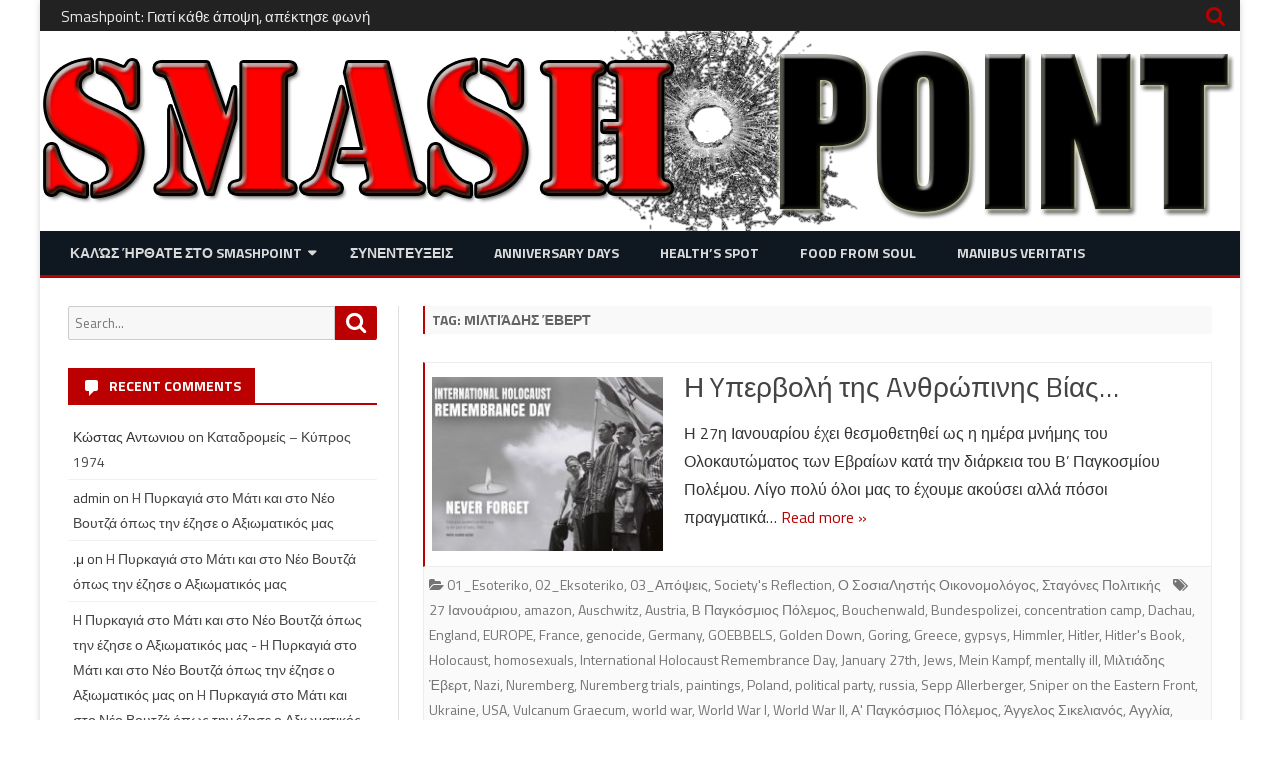

--- FILE ---
content_type: text/html; charset=UTF-8
request_url: http://www.smashpoint.gr/tag/m%CE%B9%CE%BB%CF%84%CE%B9%CE%AC%CE%B4%CE%B7%CF%82-%CE%AD%CE%B2%CE%B5%CF%81%CF%84/
body_size: 57553
content:
<!DOCTYPE html>
<html dir="ltr" lang="en" prefix="og: https://ogp.me/ns#">
<head>
<meta charset="UTF-8" />
<meta name="viewport" content="width=device-width" />
<link rel="profile" href="http://gmpg.org/xfn/11" />
<link rel="pingback" href="http://www.smashpoint.gr/xmlrpc.php" />

<title>Mιλτιάδης Έβερτ | Smashpoint</title>

		<!-- All in One SEO 4.8.5 - aioseo.com -->
	<meta name="robots" content="max-image-preview:large" />
	<link rel="canonical" href="http://www.smashpoint.gr/tag/m%ce%b9%ce%bb%cf%84%ce%b9%ce%ac%ce%b4%ce%b7%cf%82-%ce%ad%ce%b2%ce%b5%cf%81%cf%84/" />
	<meta name="generator" content="All in One SEO (AIOSEO) 4.8.5" />
		<script type="application/ld+json" class="aioseo-schema">
			{"@context":"https:\/\/schema.org","@graph":[{"@type":"BreadcrumbList","@id":"http:\/\/www.smashpoint.gr\/tag\/m%CE%B9%CE%BB%CF%84%CE%B9%CE%AC%CE%B4%CE%B7%CF%82-%CE%AD%CE%B2%CE%B5%CF%81%CF%84\/#breadcrumblist","itemListElement":[{"@type":"ListItem","@id":"http:\/\/www.smashpoint.gr#listItem","position":1,"name":"Home","item":"http:\/\/www.smashpoint.gr","nextItem":{"@type":"ListItem","@id":"http:\/\/www.smashpoint.gr\/tag\/m%ce%b9%ce%bb%cf%84%ce%b9%ce%ac%ce%b4%ce%b7%cf%82-%ce%ad%ce%b2%ce%b5%cf%81%cf%84\/#listItem","name":"M\u03b9\u03bb\u03c4\u03b9\u03ac\u03b4\u03b7\u03c2 \u0388\u03b2\u03b5\u03c1\u03c4"}},{"@type":"ListItem","@id":"http:\/\/www.smashpoint.gr\/tag\/m%ce%b9%ce%bb%cf%84%ce%b9%ce%ac%ce%b4%ce%b7%cf%82-%ce%ad%ce%b2%ce%b5%cf%81%cf%84\/#listItem","position":2,"name":"M\u03b9\u03bb\u03c4\u03b9\u03ac\u03b4\u03b7\u03c2 \u0388\u03b2\u03b5\u03c1\u03c4","previousItem":{"@type":"ListItem","@id":"http:\/\/www.smashpoint.gr#listItem","name":"Home"}}]},{"@type":"CollectionPage","@id":"http:\/\/www.smashpoint.gr\/tag\/m%CE%B9%CE%BB%CF%84%CE%B9%CE%AC%CE%B4%CE%B7%CF%82-%CE%AD%CE%B2%CE%B5%CF%81%CF%84\/#collectionpage","url":"http:\/\/www.smashpoint.gr\/tag\/m%CE%B9%CE%BB%CF%84%CE%B9%CE%AC%CE%B4%CE%B7%CF%82-%CE%AD%CE%B2%CE%B5%CF%81%CF%84\/","name":"M\u03b9\u03bb\u03c4\u03b9\u03ac\u03b4\u03b7\u03c2 \u0388\u03b2\u03b5\u03c1\u03c4 | Smashpoint","inLanguage":"en","isPartOf":{"@id":"http:\/\/www.smashpoint.gr\/#website"},"breadcrumb":{"@id":"http:\/\/www.smashpoint.gr\/tag\/m%CE%B9%CE%BB%CF%84%CE%B9%CE%AC%CE%B4%CE%B7%CF%82-%CE%AD%CE%B2%CE%B5%CF%81%CF%84\/#breadcrumblist"}},{"@type":"Organization","@id":"http:\/\/www.smashpoint.gr\/#organization","name":"Smashpoint","description":"\u038c\u03c0\u03bf\u03c5 \u03ba\u03ac\u03b8\u03b5 \u0386\u03c0\u03bf\u03c8\u03b7 \u03b1\u03c0\u03ad\u03ba\u03c4\u03b7\u03c3\u03b5 \u03a6\u03c9\u03bd\u03ae!","url":"http:\/\/www.smashpoint.gr\/","logo":{"@type":"ImageObject","url":"http:\/\/www.smashpoint.gr\/wp-content\/uploads\/2017\/09\/sp-512.png","@id":"http:\/\/www.smashpoint.gr\/tag\/m%CE%B9%CE%BB%CF%84%CE%B9%CE%AC%CE%B4%CE%B7%CF%82-%CE%AD%CE%B2%CE%B5%CF%81%CF%84\/#organizationLogo","width":512,"height":512},"image":{"@id":"http:\/\/www.smashpoint.gr\/tag\/m%CE%B9%CE%BB%CF%84%CE%B9%CE%AC%CE%B4%CE%B7%CF%82-%CE%AD%CE%B2%CE%B5%CF%81%CF%84\/#organizationLogo"}},{"@type":"WebSite","@id":"http:\/\/www.smashpoint.gr\/#website","url":"http:\/\/www.smashpoint.gr\/","name":"Smashpoint","description":"\u038c\u03c0\u03bf\u03c5 \u03ba\u03ac\u03b8\u03b5 \u0386\u03c0\u03bf\u03c8\u03b7 \u03b1\u03c0\u03ad\u03ba\u03c4\u03b7\u03c3\u03b5 \u03a6\u03c9\u03bd\u03ae!","inLanguage":"en","publisher":{"@id":"http:\/\/www.smashpoint.gr\/#organization"}}]}
		</script>
		<!-- All in One SEO -->

<link rel='dns-prefetch' href='//fonts.googleapis.com' />
<link href='https://fonts.gstatic.com' crossorigin rel='preconnect' />
<link rel="alternate" type="application/rss+xml" title="Smashpoint &raquo; Feed" href="http://www.smashpoint.gr/feed/" />
<link rel="alternate" type="application/rss+xml" title="Smashpoint &raquo; Comments Feed" href="http://www.smashpoint.gr/comments/feed/" />
<link rel="alternate" type="application/rss+xml" title="Smashpoint &raquo; Mιλτιάδης Έβερτ Tag Feed" href="http://www.smashpoint.gr/tag/m%ce%b9%ce%bb%cf%84%ce%b9%ce%ac%ce%b4%ce%b7%cf%82-%ce%ad%ce%b2%ce%b5%cf%81%cf%84/feed/" />
		<!-- This site uses the Google Analytics by MonsterInsights plugin v9.6.1 - Using Analytics tracking - https://www.monsterinsights.com/ -->
		<!-- Note: MonsterInsights is not currently configured on this site. The site owner needs to authenticate with Google Analytics in the MonsterInsights settings panel. -->
					<!-- No tracking code set -->
				<!-- / Google Analytics by MonsterInsights -->
		<script type="text/javascript">
window._wpemojiSettings = {"baseUrl":"https:\/\/s.w.org\/images\/core\/emoji\/14.0.0\/72x72\/","ext":".png","svgUrl":"https:\/\/s.w.org\/images\/core\/emoji\/14.0.0\/svg\/","svgExt":".svg","source":{"concatemoji":"http:\/\/www.smashpoint.gr\/wp-includes\/js\/wp-emoji-release.min.js?ver=6.3.7"}};
/*! This file is auto-generated */
!function(i,n){var o,s,e;function c(e){try{var t={supportTests:e,timestamp:(new Date).valueOf()};sessionStorage.setItem(o,JSON.stringify(t))}catch(e){}}function p(e,t,n){e.clearRect(0,0,e.canvas.width,e.canvas.height),e.fillText(t,0,0);var t=new Uint32Array(e.getImageData(0,0,e.canvas.width,e.canvas.height).data),r=(e.clearRect(0,0,e.canvas.width,e.canvas.height),e.fillText(n,0,0),new Uint32Array(e.getImageData(0,0,e.canvas.width,e.canvas.height).data));return t.every(function(e,t){return e===r[t]})}function u(e,t,n){switch(t){case"flag":return n(e,"\ud83c\udff3\ufe0f\u200d\u26a7\ufe0f","\ud83c\udff3\ufe0f\u200b\u26a7\ufe0f")?!1:!n(e,"\ud83c\uddfa\ud83c\uddf3","\ud83c\uddfa\u200b\ud83c\uddf3")&&!n(e,"\ud83c\udff4\udb40\udc67\udb40\udc62\udb40\udc65\udb40\udc6e\udb40\udc67\udb40\udc7f","\ud83c\udff4\u200b\udb40\udc67\u200b\udb40\udc62\u200b\udb40\udc65\u200b\udb40\udc6e\u200b\udb40\udc67\u200b\udb40\udc7f");case"emoji":return!n(e,"\ud83e\udef1\ud83c\udffb\u200d\ud83e\udef2\ud83c\udfff","\ud83e\udef1\ud83c\udffb\u200b\ud83e\udef2\ud83c\udfff")}return!1}function f(e,t,n){var r="undefined"!=typeof WorkerGlobalScope&&self instanceof WorkerGlobalScope?new OffscreenCanvas(300,150):i.createElement("canvas"),a=r.getContext("2d",{willReadFrequently:!0}),o=(a.textBaseline="top",a.font="600 32px Arial",{});return e.forEach(function(e){o[e]=t(a,e,n)}),o}function t(e){var t=i.createElement("script");t.src=e,t.defer=!0,i.head.appendChild(t)}"undefined"!=typeof Promise&&(o="wpEmojiSettingsSupports",s=["flag","emoji"],n.supports={everything:!0,everythingExceptFlag:!0},e=new Promise(function(e){i.addEventListener("DOMContentLoaded",e,{once:!0})}),new Promise(function(t){var n=function(){try{var e=JSON.parse(sessionStorage.getItem(o));if("object"==typeof e&&"number"==typeof e.timestamp&&(new Date).valueOf()<e.timestamp+604800&&"object"==typeof e.supportTests)return e.supportTests}catch(e){}return null}();if(!n){if("undefined"!=typeof Worker&&"undefined"!=typeof OffscreenCanvas&&"undefined"!=typeof URL&&URL.createObjectURL&&"undefined"!=typeof Blob)try{var e="postMessage("+f.toString()+"("+[JSON.stringify(s),u.toString(),p.toString()].join(",")+"));",r=new Blob([e],{type:"text/javascript"}),a=new Worker(URL.createObjectURL(r),{name:"wpTestEmojiSupports"});return void(a.onmessage=function(e){c(n=e.data),a.terminate(),t(n)})}catch(e){}c(n=f(s,u,p))}t(n)}).then(function(e){for(var t in e)n.supports[t]=e[t],n.supports.everything=n.supports.everything&&n.supports[t],"flag"!==t&&(n.supports.everythingExceptFlag=n.supports.everythingExceptFlag&&n.supports[t]);n.supports.everythingExceptFlag=n.supports.everythingExceptFlag&&!n.supports.flag,n.DOMReady=!1,n.readyCallback=function(){n.DOMReady=!0}}).then(function(){return e}).then(function(){var e;n.supports.everything||(n.readyCallback(),(e=n.source||{}).concatemoji?t(e.concatemoji):e.wpemoji&&e.twemoji&&(t(e.twemoji),t(e.wpemoji)))}))}((window,document),window._wpemojiSettings);
</script>
<style type="text/css">
img.wp-smiley,
img.emoji {
	display: inline !important;
	border: none !important;
	box-shadow: none !important;
	height: 1em !important;
	width: 1em !important;
	margin: 0 0.07em !important;
	vertical-align: -0.1em !important;
	background: none !important;
	padding: 0 !important;
}
</style>
	<link rel='stylesheet' id='dashicons-css' href='http://www.smashpoint.gr/wp-includes/css/dashicons.min.css?ver=6.3.7' type='text/css' media='all' />
<link rel='stylesheet' id='post-views-counter-frontend-css' href='http://www.smashpoint.gr/wp-content/plugins/post-views-counter/css/frontend.min.css?ver=1.5.5' type='text/css' media='all' />
<link rel='stylesheet' id='wp-block-library-css' href='http://www.smashpoint.gr/wp-includes/css/dist/block-library/style.min.css?ver=6.3.7' type='text/css' media='all' />
<style id='classic-theme-styles-inline-css' type='text/css'>
/*! This file is auto-generated */
.wp-block-button__link{color:#fff;background-color:#32373c;border-radius:9999px;box-shadow:none;text-decoration:none;padding:calc(.667em + 2px) calc(1.333em + 2px);font-size:1.125em}.wp-block-file__button{background:#32373c;color:#fff;text-decoration:none}
</style>
<style id='global-styles-inline-css' type='text/css'>
body{--wp--preset--color--black: #000000;--wp--preset--color--cyan-bluish-gray: #abb8c3;--wp--preset--color--white: #ffffff;--wp--preset--color--pale-pink: #f78da7;--wp--preset--color--vivid-red: #cf2e2e;--wp--preset--color--luminous-vivid-orange: #ff6900;--wp--preset--color--luminous-vivid-amber: #fcb900;--wp--preset--color--light-green-cyan: #7bdcb5;--wp--preset--color--vivid-green-cyan: #00d084;--wp--preset--color--pale-cyan-blue: #8ed1fc;--wp--preset--color--vivid-cyan-blue: #0693e3;--wp--preset--color--vivid-purple: #9b51e0;--wp--preset--gradient--vivid-cyan-blue-to-vivid-purple: linear-gradient(135deg,rgba(6,147,227,1) 0%,rgb(155,81,224) 100%);--wp--preset--gradient--light-green-cyan-to-vivid-green-cyan: linear-gradient(135deg,rgb(122,220,180) 0%,rgb(0,208,130) 100%);--wp--preset--gradient--luminous-vivid-amber-to-luminous-vivid-orange: linear-gradient(135deg,rgba(252,185,0,1) 0%,rgba(255,105,0,1) 100%);--wp--preset--gradient--luminous-vivid-orange-to-vivid-red: linear-gradient(135deg,rgba(255,105,0,1) 0%,rgb(207,46,46) 100%);--wp--preset--gradient--very-light-gray-to-cyan-bluish-gray: linear-gradient(135deg,rgb(238,238,238) 0%,rgb(169,184,195) 100%);--wp--preset--gradient--cool-to-warm-spectrum: linear-gradient(135deg,rgb(74,234,220) 0%,rgb(151,120,209) 20%,rgb(207,42,186) 40%,rgb(238,44,130) 60%,rgb(251,105,98) 80%,rgb(254,248,76) 100%);--wp--preset--gradient--blush-light-purple: linear-gradient(135deg,rgb(255,206,236) 0%,rgb(152,150,240) 100%);--wp--preset--gradient--blush-bordeaux: linear-gradient(135deg,rgb(254,205,165) 0%,rgb(254,45,45) 50%,rgb(107,0,62) 100%);--wp--preset--gradient--luminous-dusk: linear-gradient(135deg,rgb(255,203,112) 0%,rgb(199,81,192) 50%,rgb(65,88,208) 100%);--wp--preset--gradient--pale-ocean: linear-gradient(135deg,rgb(255,245,203) 0%,rgb(182,227,212) 50%,rgb(51,167,181) 100%);--wp--preset--gradient--electric-grass: linear-gradient(135deg,rgb(202,248,128) 0%,rgb(113,206,126) 100%);--wp--preset--gradient--midnight: linear-gradient(135deg,rgb(2,3,129) 0%,rgb(40,116,252) 100%);--wp--preset--font-size--small: 13px;--wp--preset--font-size--medium: 20px;--wp--preset--font-size--large: 36px;--wp--preset--font-size--x-large: 42px;--wp--preset--spacing--20: 0.44rem;--wp--preset--spacing--30: 0.67rem;--wp--preset--spacing--40: 1rem;--wp--preset--spacing--50: 1.5rem;--wp--preset--spacing--60: 2.25rem;--wp--preset--spacing--70: 3.38rem;--wp--preset--spacing--80: 5.06rem;--wp--preset--shadow--natural: 6px 6px 9px rgba(0, 0, 0, 0.2);--wp--preset--shadow--deep: 12px 12px 50px rgba(0, 0, 0, 0.4);--wp--preset--shadow--sharp: 6px 6px 0px rgba(0, 0, 0, 0.2);--wp--preset--shadow--outlined: 6px 6px 0px -3px rgba(255, 255, 255, 1), 6px 6px rgba(0, 0, 0, 1);--wp--preset--shadow--crisp: 6px 6px 0px rgba(0, 0, 0, 1);}:where(.is-layout-flex){gap: 0.5em;}:where(.is-layout-grid){gap: 0.5em;}body .is-layout-flow > .alignleft{float: left;margin-inline-start: 0;margin-inline-end: 2em;}body .is-layout-flow > .alignright{float: right;margin-inline-start: 2em;margin-inline-end: 0;}body .is-layout-flow > .aligncenter{margin-left: auto !important;margin-right: auto !important;}body .is-layout-constrained > .alignleft{float: left;margin-inline-start: 0;margin-inline-end: 2em;}body .is-layout-constrained > .alignright{float: right;margin-inline-start: 2em;margin-inline-end: 0;}body .is-layout-constrained > .aligncenter{margin-left: auto !important;margin-right: auto !important;}body .is-layout-constrained > :where(:not(.alignleft):not(.alignright):not(.alignfull)){max-width: var(--wp--style--global--content-size);margin-left: auto !important;margin-right: auto !important;}body .is-layout-constrained > .alignwide{max-width: var(--wp--style--global--wide-size);}body .is-layout-flex{display: flex;}body .is-layout-flex{flex-wrap: wrap;align-items: center;}body .is-layout-flex > *{margin: 0;}body .is-layout-grid{display: grid;}body .is-layout-grid > *{margin: 0;}:where(.wp-block-columns.is-layout-flex){gap: 2em;}:where(.wp-block-columns.is-layout-grid){gap: 2em;}:where(.wp-block-post-template.is-layout-flex){gap: 1.25em;}:where(.wp-block-post-template.is-layout-grid){gap: 1.25em;}.has-black-color{color: var(--wp--preset--color--black) !important;}.has-cyan-bluish-gray-color{color: var(--wp--preset--color--cyan-bluish-gray) !important;}.has-white-color{color: var(--wp--preset--color--white) !important;}.has-pale-pink-color{color: var(--wp--preset--color--pale-pink) !important;}.has-vivid-red-color{color: var(--wp--preset--color--vivid-red) !important;}.has-luminous-vivid-orange-color{color: var(--wp--preset--color--luminous-vivid-orange) !important;}.has-luminous-vivid-amber-color{color: var(--wp--preset--color--luminous-vivid-amber) !important;}.has-light-green-cyan-color{color: var(--wp--preset--color--light-green-cyan) !important;}.has-vivid-green-cyan-color{color: var(--wp--preset--color--vivid-green-cyan) !important;}.has-pale-cyan-blue-color{color: var(--wp--preset--color--pale-cyan-blue) !important;}.has-vivid-cyan-blue-color{color: var(--wp--preset--color--vivid-cyan-blue) !important;}.has-vivid-purple-color{color: var(--wp--preset--color--vivid-purple) !important;}.has-black-background-color{background-color: var(--wp--preset--color--black) !important;}.has-cyan-bluish-gray-background-color{background-color: var(--wp--preset--color--cyan-bluish-gray) !important;}.has-white-background-color{background-color: var(--wp--preset--color--white) !important;}.has-pale-pink-background-color{background-color: var(--wp--preset--color--pale-pink) !important;}.has-vivid-red-background-color{background-color: var(--wp--preset--color--vivid-red) !important;}.has-luminous-vivid-orange-background-color{background-color: var(--wp--preset--color--luminous-vivid-orange) !important;}.has-luminous-vivid-amber-background-color{background-color: var(--wp--preset--color--luminous-vivid-amber) !important;}.has-light-green-cyan-background-color{background-color: var(--wp--preset--color--light-green-cyan) !important;}.has-vivid-green-cyan-background-color{background-color: var(--wp--preset--color--vivid-green-cyan) !important;}.has-pale-cyan-blue-background-color{background-color: var(--wp--preset--color--pale-cyan-blue) !important;}.has-vivid-cyan-blue-background-color{background-color: var(--wp--preset--color--vivid-cyan-blue) !important;}.has-vivid-purple-background-color{background-color: var(--wp--preset--color--vivid-purple) !important;}.has-black-border-color{border-color: var(--wp--preset--color--black) !important;}.has-cyan-bluish-gray-border-color{border-color: var(--wp--preset--color--cyan-bluish-gray) !important;}.has-white-border-color{border-color: var(--wp--preset--color--white) !important;}.has-pale-pink-border-color{border-color: var(--wp--preset--color--pale-pink) !important;}.has-vivid-red-border-color{border-color: var(--wp--preset--color--vivid-red) !important;}.has-luminous-vivid-orange-border-color{border-color: var(--wp--preset--color--luminous-vivid-orange) !important;}.has-luminous-vivid-amber-border-color{border-color: var(--wp--preset--color--luminous-vivid-amber) !important;}.has-light-green-cyan-border-color{border-color: var(--wp--preset--color--light-green-cyan) !important;}.has-vivid-green-cyan-border-color{border-color: var(--wp--preset--color--vivid-green-cyan) !important;}.has-pale-cyan-blue-border-color{border-color: var(--wp--preset--color--pale-cyan-blue) !important;}.has-vivid-cyan-blue-border-color{border-color: var(--wp--preset--color--vivid-cyan-blue) !important;}.has-vivid-purple-border-color{border-color: var(--wp--preset--color--vivid-purple) !important;}.has-vivid-cyan-blue-to-vivid-purple-gradient-background{background: var(--wp--preset--gradient--vivid-cyan-blue-to-vivid-purple) !important;}.has-light-green-cyan-to-vivid-green-cyan-gradient-background{background: var(--wp--preset--gradient--light-green-cyan-to-vivid-green-cyan) !important;}.has-luminous-vivid-amber-to-luminous-vivid-orange-gradient-background{background: var(--wp--preset--gradient--luminous-vivid-amber-to-luminous-vivid-orange) !important;}.has-luminous-vivid-orange-to-vivid-red-gradient-background{background: var(--wp--preset--gradient--luminous-vivid-orange-to-vivid-red) !important;}.has-very-light-gray-to-cyan-bluish-gray-gradient-background{background: var(--wp--preset--gradient--very-light-gray-to-cyan-bluish-gray) !important;}.has-cool-to-warm-spectrum-gradient-background{background: var(--wp--preset--gradient--cool-to-warm-spectrum) !important;}.has-blush-light-purple-gradient-background{background: var(--wp--preset--gradient--blush-light-purple) !important;}.has-blush-bordeaux-gradient-background{background: var(--wp--preset--gradient--blush-bordeaux) !important;}.has-luminous-dusk-gradient-background{background: var(--wp--preset--gradient--luminous-dusk) !important;}.has-pale-ocean-gradient-background{background: var(--wp--preset--gradient--pale-ocean) !important;}.has-electric-grass-gradient-background{background: var(--wp--preset--gradient--electric-grass) !important;}.has-midnight-gradient-background{background: var(--wp--preset--gradient--midnight) !important;}.has-small-font-size{font-size: var(--wp--preset--font-size--small) !important;}.has-medium-font-size{font-size: var(--wp--preset--font-size--medium) !important;}.has-large-font-size{font-size: var(--wp--preset--font-size--large) !important;}.has-x-large-font-size{font-size: var(--wp--preset--font-size--x-large) !important;}
.wp-block-navigation a:where(:not(.wp-element-button)){color: inherit;}
:where(.wp-block-post-template.is-layout-flex){gap: 1.25em;}:where(.wp-block-post-template.is-layout-grid){gap: 1.25em;}
:where(.wp-block-columns.is-layout-flex){gap: 2em;}:where(.wp-block-columns.is-layout-grid){gap: 2em;}
.wp-block-pullquote{font-size: 1.5em;line-height: 1.6;}
</style>
<link rel='stylesheet' id='viomag-fonts-css' href='https://fonts.googleapis.com/css?family=Titillium+Web:400italic,700italic,400,700&#038;subset=latin,latin-ext' type='text/css' media='all' />
<link rel='stylesheet' id='viomag-style-css' href='http://www.smashpoint.gr/wp-content/themes/viomag/style.css?ver=1.4.8' type='text/css' media='all' />
<link rel='stylesheet' id='viomag-widgets-fp-styles-css' href='http://www.smashpoint.gr/wp-content/themes/viomag/css/widgets-fp-styles.css?ver=1.4.8' type='text/css' media='all' />
<style id='viomag-widgets-fp-styles-inline-css' type='text/css'>
body.custom-font-enabled {font-family: 'Titillium Web', Arial, Verdana;}  .widget-title-tab, .mag-widget-widget-title{background-color:#BA0000; color:#fff;}
	.widget-title-tab a.rsswidget{color:#fff !important;}
	h3.widget-title, h2.widget-title { border-bottom:2px solid #BA0000;}     .excerpt-wrapper{border-left:2px solid #BA0000;} .main-navigation{background-color: #0f1721;}
	.main-navigation ul.nav-menu,
	.main-navigation div.nav-menu > ul {
		background-color:#0f1721;
	}
	.main-navigation li a {
		color:#DADADA;
	}
	.main-navigation li ul li a {
		background-color:#0f1721;
		color:#eaeaea;
	}
	.main-navigation li ul li a:hover {
		background-color:#0f1721;
		color:#BA0000;
	} 
	a {color: #BA0000;}
	a:hover {color: #BA0000;}
	.social-icon-wrapper a:hover {color: #BA0000;}
	.toggle-search {color: #BA0000;}
	.sub-title a:hover {color:#BA0000;}
	.entry-content a:visited,.comment-content a:visited {color:#BA0000;}
	button, input[type='submit'], input[type='button'], input[type='reset'] {background-color:#BA0000 !important;}
	.bypostauthor cite span {background-color:#BA0000;}
	.entry-header .entry-title a:hover {color:#BA0000 ;}
	.archive-header {border-left-color:#BA0000;}
	.main-navigation .current-menu-item > a,
	.main-navigation .current-menu-ancestor > a,
	.main-navigation .current_page_item > a,
	.main-navigation .current_page_ancestor > a {background-color: #BA0000; color:#ffffff;}
	.main-navigation li a:hover {background-color: #BA0000 !important;color:#ffffff !important;}
	.nav-menu a.selected-menu-item{background-color: #BA0000 !important; color:#ffffff !important;}
	.widget-area .widget a:hover {
		color: #BA0000 !important;
	}
	footer[role='contentinfo'] a:hover {
		color: #BA0000;
	}
	.author-info a {color: #BA0000;}
	.entry-meta a:hover {
	color: #BA0000;
	}
	.format-status .entry-header header a:hover {
		color: #BA0000;
	}
	.comments-area article header a:hover {
		color: #BA0000;
	}
	a.comment-reply-link:hover,
	a.comment-edit-link:hover {
		color: #BA0000;
	}
	.currenttext, .paginacion a:hover {background-color:#BA0000;}
	.aside{border-left-color:#BA0000 !important;}
	blockquote{border-left-color:#BA0000;}
	.logo-header-wrapper{background-color:#BA0000;}
	h3.cabeceras-fp {border-bottom-color:#BA0000;}
	.encabezados-front-page {background-color:#BA0000;}
	.icono-caja-destacados {color: #BA0000;}
	.enlace-caja-destacados:hover {background-color: #BA0000;}
	h2.comments-title {border-left-color:#BA0000;}
	.sticky-post-label{background-color: #BA0000;}
	.menu-line-top, .menu-line-bottom{border-color:#BA0000;}
	.related-post-tab-cabecera{background-color:#BA0000; color:#fff;}
	.related-posts-cabecera{border-bottom-color:#BA0000;}
	#wp-calendar a{font-weight:bold; color: #BA0000;}
</style>
<!--[if lt IE 9]>
<link rel='stylesheet' id='viomag-ie-css' href='http://www.smashpoint.gr/wp-content/themes/viomag/css/ie.css?ver=20121010' type='text/css' media='all' />
<![endif]-->
<link rel='stylesheet' id='font-awesome-css' href='http://www.smashpoint.gr/wp-content/plugins/elementor/assets/lib/font-awesome/css/font-awesome.min.css?ver=4.7.0' type='text/css' media='all' />
<link rel='stylesheet' id='recent-posts-widget-with-thumbnails-public-style-css' href='http://www.smashpoint.gr/wp-content/plugins/recent-posts-widget-with-thumbnails/public.css?ver=7.1.1' type='text/css' media='all' />
<script type='text/javascript' src='http://www.smashpoint.gr/wp-includes/js/jquery/jquery.min.js?ver=3.7.0' id='jquery-core-js'></script>
<script type='text/javascript' src='http://www.smashpoint.gr/wp-includes/js/jquery/jquery-migrate.min.js?ver=3.4.1' id='jquery-migrate-js'></script>
<link rel="https://api.w.org/" href="http://www.smashpoint.gr/wp-json/" /><link rel="alternate" type="application/json" href="http://www.smashpoint.gr/wp-json/wp/v2/tags/8218" /><link rel="EditURI" type="application/rsd+xml" title="RSD" href="http://www.smashpoint.gr/xmlrpc.php?rsd" />
<meta name="generator" content="WordPress 6.3.7" />
<style type="text/css" media="screen">.menu-item.hide_this_item{ display:none !important; }</style><meta name="generator" content="Elementor 3.19.4; features: e_optimized_assets_loading, additional_custom_breakpoints, block_editor_assets_optimize, e_image_loading_optimization; settings: css_print_method-external, google_font-enabled, font_display-auto">
<style type="text/css">.recentcomments a{display:inline !important;padding:0 !important;margin:0 !important;}</style>
<style type="text/css"></style>
	<style type="text/css" id="viomag-header-css">
			.site-title,
		.site-description {
			position: absolute;
			clip: rect(1px 1px 1px 1px); /* IE7 */
			clip: rect(1px, 1px, 1px, 1px);
		}
		</style>
	<style>
.synved-social-resolution-single {
display: inline-block;
}
.synved-social-resolution-normal {
display: inline-block;
}
.synved-social-resolution-hidef {
display: none;
}

@media only screen and (min--moz-device-pixel-ratio: 2),
only screen and (-o-min-device-pixel-ratio: 2/1),
only screen and (-webkit-min-device-pixel-ratio: 2),
only screen and (min-device-pixel-ratio: 2),
only screen and (min-resolution: 2dppx),
only screen and (min-resolution: 192dpi) {
	.synved-social-resolution-normal {
	display: none;
	}
	.synved-social-resolution-hidef {
	display: inline-block;
	}
}
</style><link rel="icon" href="http://www.smashpoint.gr/wp-content/uploads/2017/09/cropped-sp-512-32x32.png" sizes="32x32" />
<link rel="icon" href="http://www.smashpoint.gr/wp-content/uploads/2017/09/cropped-sp-512-192x192.png" sizes="192x192" />
<link rel="apple-touch-icon" href="http://www.smashpoint.gr/wp-content/uploads/2017/09/cropped-sp-512-180x180.png" />
<meta name="msapplication-TileImage" content="http://www.smashpoint.gr/wp-content/uploads/2017/09/cropped-sp-512-270x270.png" />
</head>

<body class="archive tag tag-m- tag-8218 wp-custom-logo custom-background-white custom-font-enabled single-author elementor-default elementor-kit-4922">

<div id="page" class="hfeed site">

	<header id="masthead" class="site-header" role="banner">

		<div class="top-bar">
		
		<div class="boton-menu-movil"><i class="fa fa-align-justify"></i></div>

			<div class="top-bar-custom-text">
				Smashpoint: Γιατί κάθε άποψη, απέκτησε φωνή			</div>

		<div class="toggle-search"><i class="fa fa-search"></i></div>

		<div class="social-icon-wrapper">
			<div class="top-bar-iconos-sociales">
								</div><!-- .top-bar-iconos-sociales -->
		</div><!-- .social-icon-wrapper -->
	</div><!-- .top-bar -->

	<div class="wrapper-search-top-bar">
		<div class="search-top-bar">
			<div>
		<form method="get" id="searchform-toggle" action="http://www.smashpoint.gr/">
			<label for="s" class="assistive-text">Search</label>
			<input type="search" class="txt-search" name="s" id="s"  placeholder="Search..." />
			<input type="submit" name="submit" id="btn-search" value="Search" />
		</form>
</div>
		</div>
	</div>
			<div style="position:relative">
				<div id="menu-movil">
	<div class="search-form-movil">
		<form method="get" id="searchform-movil" action="http://www.smashpoint.gr/">
			<label for="s" class="assistive-text">Search</label>
			<input type="search" class="txt-search-movil" placeholder="Search..." name="s" id="sm" />
			<input type="submit" name="submit" id="btn-search-movil" value="Search" />
		</form>
	</div><!-- search-form-movil -->

	<div class="menu-movil-enlaces">
		<div class="menu-main-menu-container"><ul id="menu-main-menu" class="nav-menu"><li id="menu-item-4845" class="menu-item menu-item-type-post_type menu-item-object-page menu-item-home menu-item-has-children menu-item-4845"><a href="http://www.smashpoint.gr/">Καλώς ήρθατε στο SMASHPOINT</a>
<ul class="sub-menu">
	<li id="menu-item-2783" class="menu-item menu-item-type-post_type menu-item-object-page menu-item-has-children menu-item-2783"><a href="http://www.smashpoint.gr/epikairotita/">Επικαιρότητα</a>
	<ul class="sub-menu">
		<li id="menu-item-2782" class="menu-item menu-item-type-post_type menu-item-object-page menu-item-2782"><a href="http://www.smashpoint.gr/apopseis/">Απόψεις</a></li>
		<li id="menu-item-2784" class="menu-item menu-item-type-post_type menu-item-object-page menu-item-2784"><a href="http://www.smashpoint.gr/%ce%b4%ce%b9%ce%b1%cf%83%ce%ba%ce%ad%ce%b4%ce%b1%cf%83%ce%b7-lifestyle/">Διασκέδαση – Lifestyle</a></li>
	</ul>
</li>
</ul>
</li>
<li id="menu-item-2786" class="menu-item menu-item-type-post_type menu-item-object-page menu-item-2786"><a href="http://www.smashpoint.gr/sinentefxeis/">Συνεντευξεις</a></li>
<li id="menu-item-2788" class="menu-item menu-item-type-post_type menu-item-object-page menu-item-2788"><a href="http://www.smashpoint.gr/%cf%83%ce%b7%ce%bc%ce%b1%ce%bd%cf%84%ce%b9%ce%ba%ce%ad%cf%82-%ce%b7%ce%bc%ce%ad%cf%81%ce%b5%cf%82/">Anniversary Days</a></li>
<li id="menu-item-2789" class="menu-item menu-item-type-post_type menu-item-object-page menu-item-2789"><a href="http://www.smashpoint.gr/healths-spot/">Health&#8217;s Spot</a></li>
<li id="menu-item-5061" class="menu-item menu-item-type-post_type menu-item-object-page menu-item-5061"><a href="http://www.smashpoint.gr/food-from-soul/">Food from Soul</a></li>
<li id="menu-item-2793" class="menu-item menu-item-type-post_type menu-item-object-page menu-item-2793"><a href="http://www.smashpoint.gr/%cf%83%cf%84%ce%b1-%cf%87%ce%ad%cf%81%ce%b9%ce%b1-%cf%84%ce%b7%cf%82-%ce%b1%ce%bb%ce%ae%ce%b8%ce%b5%ce%b9%ce%b1%cf%82/">Manibus Veritatis</a></li>
</ul></div>	</div>
</div><!-- #menu-movil -->
			</div>
						<div class="image-header-wrapper">
				<a href="http://www.smashpoint.gr/"><img fetchpriority="high" src="http://www.smashpoint.gr/wp-content/uploads/2017/09/sp-large.png" class="header-image" width="1200" height="200" alt="Smashpoint" /></a>
			</div><!-- .image-header-wrapper -->
					<nav id="site-navigation" class="main-navigation menu-line-bottom" role="navigation">
			<a class="assistive-text" href="#content" title="Skip to content">Skip to content</a>
			<div class="menu-main-menu-container"><ul id="menu-main-menu-1" class="nav-menu"><li class="menu-item menu-item-type-post_type menu-item-object-page menu-item-home menu-item-has-children menu-item-4845"><a href="http://www.smashpoint.gr/">Καλώς ήρθατε στο SMASHPOINT</a>
<ul class="sub-menu">
	<li class="menu-item menu-item-type-post_type menu-item-object-page menu-item-has-children menu-item-2783"><a href="http://www.smashpoint.gr/epikairotita/">Επικαιρότητα</a>
	<ul class="sub-menu">
		<li class="menu-item menu-item-type-post_type menu-item-object-page menu-item-2782"><a href="http://www.smashpoint.gr/apopseis/">Απόψεις</a></li>
		<li class="menu-item menu-item-type-post_type menu-item-object-page menu-item-2784"><a href="http://www.smashpoint.gr/%ce%b4%ce%b9%ce%b1%cf%83%ce%ba%ce%ad%ce%b4%ce%b1%cf%83%ce%b7-lifestyle/">Διασκέδαση – Lifestyle</a></li>
	</ul>
</li>
</ul>
</li>
<li class="menu-item menu-item-type-post_type menu-item-object-page menu-item-2786"><a href="http://www.smashpoint.gr/sinentefxeis/">Συνεντευξεις</a></li>
<li class="menu-item menu-item-type-post_type menu-item-object-page menu-item-2788"><a href="http://www.smashpoint.gr/%cf%83%ce%b7%ce%bc%ce%b1%ce%bd%cf%84%ce%b9%ce%ba%ce%ad%cf%82-%ce%b7%ce%bc%ce%ad%cf%81%ce%b5%cf%82/">Anniversary Days</a></li>
<li class="menu-item menu-item-type-post_type menu-item-object-page menu-item-2789"><a href="http://www.smashpoint.gr/healths-spot/">Health&#8217;s Spot</a></li>
<li class="menu-item menu-item-type-post_type menu-item-object-page menu-item-5061"><a href="http://www.smashpoint.gr/food-from-soul/">Food from Soul</a></li>
<li class="menu-item menu-item-type-post_type menu-item-object-page menu-item-2793"><a href="http://www.smashpoint.gr/%cf%83%cf%84%ce%b1-%cf%87%ce%ad%cf%81%ce%b9%ce%b1-%cf%84%ce%b7%cf%82-%ce%b1%ce%bb%ce%ae%ce%b8%ce%b5%ce%b9%ce%b1%cf%82/">Manibus Veritatis</a></li>
</ul></div>		</nav><!-- #site-navigation -->
	</header><!-- #masthead -->

	<div id="main" class="wrapper">

	
	<section id="primary" class="site-content">
		<div id="content" role="main">
							<header class="archive-header">
					<h1 class="archive-title">Tag: <span>Mιλτιάδης Έβερτ</span></h1>				</header><!-- .archive-header -->
				
	<article id="post-3596" class="post-3596 post type-post status-publish format-standard has-post-thumbnail hentry category-ellada category-international category-apopseis category-societyreflection category-socialistis category-stagonespolitikis tag-27- tag-amazon tag-auschwitz tag-austria tag-b-- tag-bouchenwald tag-bundespolizei tag-concentration-camp tag-dachau tag-england tag-europe tag-france tag-genocide tag-germany tag-goebbels tag-golden-down tag-goring tag-greece tag-gypsys tag-himmler tag-hitler tag-hitlers-book tag-holocaust tag-homosexuals tag-international-holocaust-remembrance-day tag-january-27th tag-jews tag-mein-kampf tag-mentally-ill tag-m- tag-nazi tag-nuremberg tag-nuremberg-trials tag-paintings tag-poland tag-political-party tag-russia tag-sepp-allerberger tag-sniper-on-the-eastern-front tag-ukraine tag-usa tag-vulcanum-graecum tag-world-war tag-world-war-i tag-world-war-ii tag-8208 tag-8226 tag-1134 tag-8272 tag-7346 tag-8188 tag-6686 tag-8214 tag-770 tag-8130 tag-324 tag-2140 tag-8250 tag-8258 tag-8168 tag-8178 tag-2224 tag-1944 tag-170 tag-1442 tag-138 tag-8266 tag-686 tag-8204 tag-1954 tag-8192 tag-8176 tag-8212 tag-8174 tag-5297 tag-5793 tag-458 tag-8252 tag-8200 tag-834 tag-254 tag-4714 tag-8264 tag-8196 tag-8220 tag-8068 tag-8184 tag-1080 tag-2158">

		
		<!-- Subtitle widget area -->
		
					<div class="excerpt-wrapper"><!-- Excerpt -->

										<a href="http://www.smashpoint.gr/stagonespolitikis/3596/" title="Η Yπερβολή της Aνθρώπινης Bίας&#8230;" rel="bookmark" >
							<div class="wrapper-excerpt-thumbnail">
								<img width="240" height="180" src="http://www.smashpoint.gr/wp-content/uploads/2019/01/International-Holocaust-Remembrance-Day01-240x180.jpg" class="attachment-viomag-excerpt-thumbnail size-viomag-excerpt-thumbnail wp-post-image" alt="" decoding="async" srcset="http://www.smashpoint.gr/wp-content/uploads/2019/01/International-Holocaust-Remembrance-Day01-240x180.jpg 240w, http://www.smashpoint.gr/wp-content/uploads/2019/01/International-Holocaust-Remembrance-Day01-300x225.jpg 300w, http://www.smashpoint.gr/wp-content/uploads/2019/01/International-Holocaust-Remembrance-Day01-768x576.jpg 768w, http://www.smashpoint.gr/wp-content/uploads/2019/01/International-Holocaust-Remembrance-Day01-624x468.jpg 624w, http://www.smashpoint.gr/wp-content/uploads/2019/01/International-Holocaust-Remembrance-Day01-80x60.jpg 80w, http://www.smashpoint.gr/wp-content/uploads/2019/01/International-Holocaust-Remembrance-Day01-576x432.jpg 576w, http://www.smashpoint.gr/wp-content/uploads/2019/01/International-Holocaust-Remembrance-Day01.jpg 800w" sizes="(max-width: 240px) 100vw, 240px" />							</div>
						</a>
				
				<header class="entry-header">
					<h2 class="entry-title">
					<a href="http://www.smashpoint.gr/stagonespolitikis/3596/" rel="bookmark">Η Yπερβολή της Aνθρώπινης Bίας&#8230;</a>
					</h2>
									</header>

				<p>Η 27η Ιανουαρίου έχει θεσμοθετηθεί ως η ημέρα μνήμης του Ολοκαυτώματος των Εβραίων κατά την διάρκεια του Β’ Παγκοσμίου Πολέμου. Λίγο πολύ όλοι μας το έχουμε ακούσει αλλά πόσοι πραγματικά&#8230; <a class="read-more-link" href="http://www.smashpoint.gr/stagonespolitikis/3596/">Read more &raquo;</a></p>

			</div><!-- .excerpt-wrapper -->

		
		<footer class="entry-meta">
			<!-- Post end widget area -->
			

							<div class="entry-meta-term-excerpt">
				
				<span class="entry-meta-categories"><span class="term-icon"><i class="fa fa-folder-open"></i></span> <a href="http://www.smashpoint.gr/category/ellada/" rel="tag">01_Esoteriko</a>, <a href="http://www.smashpoint.gr/category/international/" rel="tag">02_Eksoteriko</a>, <a href="http://www.smashpoint.gr/category/apopseis/" rel="tag">03_Απόψεις</a>, <a href="http://www.smashpoint.gr/category/societyreflection/" rel="tag">Society's Reflection</a>, <a href="http://www.smashpoint.gr/category/socialistis/" rel="tag">Ο ΣοσιαΛηστής Οικονομολόγος</a>, <a href="http://www.smashpoint.gr/category/stagonespolitikis/" rel="tag">Σταγόνες Πολιτικής</a>&nbsp;&nbsp;&nbsp;</span>

									<span class="entry-meta-tags"><span class="term-icon"><i class="fa fa-tags"></i></span> <a href="http://www.smashpoint.gr/tag/27-%ce%b9%ce%b1%ce%bd%ce%bf%cf%85%ce%ac%cf%81%ce%b9%ce%bf%cf%85/" rel="tag">27 Ιανουάριου</a>, <a href="http://www.smashpoint.gr/tag/amazon/" rel="tag">amazon</a>, <a href="http://www.smashpoint.gr/tag/auschwitz/" rel="tag">Auschwitz</a>, <a href="http://www.smashpoint.gr/tag/austria/" rel="tag">Austria</a>, <a href="http://www.smashpoint.gr/tag/b-%cf%80%ce%b1%ce%b3%ce%ba%cf%8c%cf%83%ce%bc%ce%b9%ce%bf%cf%82-%cf%80%cf%8c%ce%bb%ce%b5%ce%bc%ce%bf%cf%82/" rel="tag">B Παγκόσμιος Πόλεμος</a>, <a href="http://www.smashpoint.gr/tag/bouchenwald/" rel="tag">Bouchenwald</a>, <a href="http://www.smashpoint.gr/tag/bundespolizei/" rel="tag">Bundespolizei</a>, <a href="http://www.smashpoint.gr/tag/concentration-camp/" rel="tag">concentration camp</a>, <a href="http://www.smashpoint.gr/tag/dachau/" rel="tag">Dachau</a>, <a href="http://www.smashpoint.gr/tag/england/" rel="tag">England</a>, <a href="http://www.smashpoint.gr/tag/europe/" rel="tag">EUROPE</a>, <a href="http://www.smashpoint.gr/tag/france/" rel="tag">France</a>, <a href="http://www.smashpoint.gr/tag/genocide/" rel="tag">genocide</a>, <a href="http://www.smashpoint.gr/tag/germany/" rel="tag">Germany</a>, <a href="http://www.smashpoint.gr/tag/goebbels/" rel="tag">GOEBBELS</a>, <a href="http://www.smashpoint.gr/tag/golden-down/" rel="tag">Golden Down</a>, <a href="http://www.smashpoint.gr/tag/goring/" rel="tag">Goring</a>, <a href="http://www.smashpoint.gr/tag/greece/" rel="tag">Greece</a>, <a href="http://www.smashpoint.gr/tag/gypsys/" rel="tag">gypsys</a>, <a href="http://www.smashpoint.gr/tag/himmler/" rel="tag">Himmler</a>, <a href="http://www.smashpoint.gr/tag/hitler/" rel="tag">Hitler</a>, <a href="http://www.smashpoint.gr/tag/hitlers-book/" rel="tag">Hitler's Book</a>, <a href="http://www.smashpoint.gr/tag/holocaust/" rel="tag">Holocaust</a>, <a href="http://www.smashpoint.gr/tag/homosexuals/" rel="tag">homosexuals</a>, <a href="http://www.smashpoint.gr/tag/international-holocaust-remembrance-day/" rel="tag">International Holocaust Remembrance Day</a>, <a href="http://www.smashpoint.gr/tag/january-27th/" rel="tag">January 27th</a>, <a href="http://www.smashpoint.gr/tag/jews/" rel="tag">Jews</a>, <a href="http://www.smashpoint.gr/tag/mein-kampf/" rel="tag">Mein Kampf</a>, <a href="http://www.smashpoint.gr/tag/mentally-ill/" rel="tag">mentally ill</a>, <a href="http://www.smashpoint.gr/tag/m%ce%b9%ce%bb%cf%84%ce%b9%ce%ac%ce%b4%ce%b7%cf%82-%ce%ad%ce%b2%ce%b5%cf%81%cf%84/" rel="tag">Mιλτιάδης Έβερτ</a>, <a href="http://www.smashpoint.gr/tag/nazi/" rel="tag">Nazi</a>, <a href="http://www.smashpoint.gr/tag/nuremberg/" rel="tag">Nuremberg</a>, <a href="http://www.smashpoint.gr/tag/nuremberg-trials/" rel="tag">Nuremberg trials</a>, <a href="http://www.smashpoint.gr/tag/paintings/" rel="tag">paintings</a>, <a href="http://www.smashpoint.gr/tag/poland/" rel="tag">Poland</a>, <a href="http://www.smashpoint.gr/tag/political-party/" rel="tag">political party</a>, <a href="http://www.smashpoint.gr/tag/russia/" rel="tag">russia</a>, <a href="http://www.smashpoint.gr/tag/sepp-allerberger/" rel="tag">Sepp Allerberger</a>, <a href="http://www.smashpoint.gr/tag/sniper-on-the-eastern-front/" rel="tag">Sniper on the Eastern Front</a>, <a href="http://www.smashpoint.gr/tag/ukraine/" rel="tag">Ukraine</a>, <a href="http://www.smashpoint.gr/tag/usa/" rel="tag">USA</a>, <a href="http://www.smashpoint.gr/tag/vulcanum-graecum/" rel="tag">Vulcanum Graecum</a>, <a href="http://www.smashpoint.gr/tag/world-war/" rel="tag">world war</a>, <a href="http://www.smashpoint.gr/tag/world-war-i/" rel="tag">World War I</a>, <a href="http://www.smashpoint.gr/tag/world-war-ii/" rel="tag">World War II</a>, <a href="http://www.smashpoint.gr/tag/%ce%b1-%cf%80%ce%b1%ce%b3%ce%ba%cf%8c%cf%83%ce%bc%ce%b9%ce%bf%cf%82-%cf%80%cf%8c%ce%bb%ce%b5%ce%bc%ce%bf%cf%82/" rel="tag">Α' Παγκόσμιος Πόλεμος</a>, <a href="http://www.smashpoint.gr/tag/%ce%ac%ce%b3%ce%b3%ce%b5%ce%bb%ce%bf%cf%82-%cf%83%ce%b9%ce%ba%ce%b5%ce%bb%ce%b9%ce%b1%ce%bd%cf%8c%cf%82/" rel="tag">Άγγελος Σικελιανός</a>, <a href="http://www.smashpoint.gr/tag/%ce%b1%ce%b3%ce%b3%ce%bb%ce%af%ce%b1/" rel="tag">Αγγλία</a>, <a href="http://www.smashpoint.gr/tag/%ce%b1%ce%bc%ce%b1%ce%b6%ce%bf%ce%bd/" rel="tag">Αμαζον</a>, <a href="http://www.smashpoint.gr/tag/%ce%b1%ce%be%ce%b9%cf%8e%ce%bc%ce%b1%cf%84%ce%b9%ce%ba%ce%b7-%ce%b1%ce%bd%cf%84%ce%af%cf%80%ce%bf%ce%bb%ce%b9%cf%84%ce%b5%cf%85%cf%83%ce%b7/" rel="tag">Αξιώματικη Αντίπολιτευση</a>, <a href="http://www.smashpoint.gr/tag/%ce%ac%ce%bf%cf%85%cf%83%ce%b2%ce%b9%cf%84%cf%82/" rel="tag">Άουσβιτς</a>, <a href="http://www.smashpoint.gr/tag/%ce%b1%cf%85%cf%83%cf%84%cf%81%ce%af%ce%b1/" rel="tag">Αυστρία</a>, <a href="http://www.smashpoint.gr/tag/%ce%b2%ce%b9%ce%b2%ce%bb%ce%af%ce%bf-%cf%87%ce%b9%cf%84%ce%bb%ce%b5%cf%81/" rel="tag">Βιβλίο Χιτλερ</a>, <a href="http://www.smashpoint.gr/tag/%ce%b3%ce%b1%ce%bb%ce%bb%ce%af%ce%b1/" rel="tag">Γαλλία</a>, <a href="http://www.smashpoint.gr/tag/%ce%b3%ce%b5%ce%bd%ce%bf%ce%ba%cf%84%ce%bf%ce%bd%ce%af%ce%b1/" rel="tag">γενοκτονία</a>, <a href="http://www.smashpoint.gr/tag/%ce%b3%ce%b5%cf%81%ce%bc%ce%b1%ce%bd%ce%af%ce%b1/" rel="tag">Γερμανία</a>, <a href="http://www.smashpoint.gr/tag/%ce%b3%ce%ba%ce%b1%ce%af%ce%bc%cf%80%ce%b5%ce%bb%cf%82/" rel="tag">Γκαίμπελς</a>, <a href="http://www.smashpoint.gr/tag/%ce%b3%ce%ba%ce%ad%cf%81%ce%b9%ce%bd%ce%b3%ce%ba/" rel="tag">Γκέρινγκ</a>, <a href="http://www.smashpoint.gr/tag/%ce%b4%ce%b9%ce%b1%ce%bd%ce%bf%ce%b7%cf%84%ce%b9%ce%ba%ce%ac-%ce%ba%ce%b1%ce%b8%cf%85%cf%83%cf%84%ce%b5%cf%81%ce%b7%ce%bc%ce%ad%ce%bd%ce%bf%ce%b9/" rel="tag">διανοητικά καθυστερημένοι</a>, <a href="http://www.smashpoint.gr/tag/%ce%b4%ce%b9%ce%b5%ce%b8%ce%bd%ce%ae%cf%82-%ce%b7%ce%bc%ce%ad%cf%81%ce%b1-%ce%bc%ce%bd%ce%ae%ce%bc%ce%b7%cf%82-%ce%b3%ce%b9%ce%b1-%cf%84%ce%b1-%ce%b8%cf%8d%ce%bc%ce%b1%cf%84%ce%b1-%cf%84%ce%bf%cf%85/" rel="tag">Διεθνής Ημέρα Μνήμης για τα Θύματα του Ολοκαυτώματος</a>, <a href="http://www.smashpoint.gr/tag/%ce%b4%ce%af%ce%ba%ce%b7-%cf%84%ce%b7%cf%82-%ce%bd%cf%85%cf%81%ce%b5%ce%bc%ce%b2%ce%ad%cf%81%ce%b3%ce%b7%cf%82/" rel="tag">Δίκη της Νυρεμβέργης</a>, <a href="http://www.smashpoint.gr/tag/%ce%b5%ce%b2%cf%81%ce%b1%ce%b9%ce%bf%ce%b9/" rel="tag">Εβραιοι</a>, <a href="http://www.smashpoint.gr/tag/%ce%b5%ce%b8%ce%bd%ce%b9%ce%ba%ce%ae-%ce%b1%ce%bd%cf%84%ce%af%cf%83%cf%84%ce%b1%cf%83%ce%b7/" rel="tag">Εθνική Αντίσταση</a>, <a href="http://www.smashpoint.gr/tag/%ce%b5%ce%bb%ce%bb%ce%ac%ce%b4%ce%b1/" rel="tag">Ελλάδα</a>, <a href="http://www.smashpoint.gr/tag/%ce%b5%cf%83%cf%83%ce%b4/" rel="tag">ΕΣΣΔ</a>, <a href="http://www.smashpoint.gr/tag/%ce%b5%cf%85%cf%81%cf%89%cf%80%ce%b7/" rel="tag">ΕΥΡΩΠΗ</a>, <a href="http://www.smashpoint.gr/tag/%ce%b6%ce%b5%cf%80-%ce%b1%ce%bb%ce%b5%cf%81%ce%bc%cf%80%ce%ad%cf%81%ce%b3%ce%ba%ce%b5%cf%81/" rel="tag">Ζεπ Αλερμπέργκερ</a>, <a href="http://www.smashpoint.gr/tag/%ce%b7%cf%80%ce%b1/" rel="tag">ΗΠΑ</a>, <a href="http://www.smashpoint.gr/tag/%ce%bc%cf%80%ce%bf%cf%8d%cf%87%ce%b5%ce%bd%ce%b2%ce%b1%ce%bb%ce%bd%cf%84/" rel="tag">Μπούχενβαλντ</a>, <a href="http://www.smashpoint.gr/tag/%ce%bd%ce%b1%ce%b6%ce%af/" rel="tag">Ναζί</a>, <a href="http://www.smashpoint.gr/tag/%ce%bd%cf%84%ce%b1%cf%87%ce%ac%ce%bf%cf%85/" rel="tag">Νταχάου</a>, <a href="http://www.smashpoint.gr/tag/%ce%bd%cf%85%cf%81%ce%b5%ce%bc%ce%b2%ce%ad%cf%81%ce%b3%ce%b7/" rel="tag">Νυρεμβέργη</a>, <a href="http://www.smashpoint.gr/tag/%ce%bf-%ce%b1%ce%b3%cf%8e%ce%bd-%ce%bc%ce%bf%cf%85/" rel="tag">Ο Αγών μου</a>, <a href="http://www.smashpoint.gr/tag/%ce%bf%ce%bb%ce%bf%ce%ba%ce%b1%cf%8d%cf%84%cf%89%ce%bc%ce%b1/" rel="tag">Ολοκαύτωμα</a>, <a href="http://www.smashpoint.gr/tag/%ce%bf%ce%bc%ce%bf%cf%86%cf%85%ce%bb%cf%8c%cf%86%ce%b9%ce%bb%ce%bf%ce%b9/" rel="tag">ομοφυλόφιλοι</a>, <a href="http://www.smashpoint.gr/tag/%ce%bf%cf%85%ce%ba%cf%81%ce%b1%ce%bd%ce%af%ce%b1/" rel="tag">Ουκρανία</a>, <a href="http://www.smashpoint.gr/tag/%cf%80%ce%b1%ce%b3%ce%ba%cf%8c%cf%83%ce%bc%ce%b9%ce%bf%cf%82-%cf%80%cf%8c%ce%bb%ce%b5%ce%bc%ce%bf%cf%82/" rel="tag">Παγκόσμιος Πόλεμος</a>, <a href="http://www.smashpoint.gr/tag/%cf%80%ce%af%ce%bd%ce%b1%ce%ba%ce%b5%cf%82-%ce%b6%cf%89%ce%b3%cf%81%ce%b1%cf%86%ce%b9%ce%ba%ce%ae%cf%82/" rel="tag">πίνακες ζωγραφικής</a>, <a href="http://www.smashpoint.gr/tag/%cf%80%ce%bf%ce%bb%cf%89%ce%bd%ce%af%ce%b1/" rel="tag">Πολωνία</a>, <a href="http://www.smashpoint.gr/tag/%cf%80%cf%81%cf%8c%ce%b5%ce%b4%cf%81%ce%bf%cf%82-%ce%b4%ce%b7%ce%bc%ce%bf%ce%ba%cf%81%ce%b1%cf%84%ce%af%ce%b1%cf%82/" rel="tag">Πρόεδρος Δημοκρατίας</a>, <a href="http://www.smashpoint.gr/tag/%cf%80%cf%81%cf%89%ce%b8%cf%85%cf%80%ce%bf%cf%85%cf%81%ce%b3%cf%8c%cf%82/" rel="tag">πρωθυπουργός</a>, <a href="http://www.smashpoint.gr/tag/%cf%81%cf%89%cf%83%cf%83%ce%af%ce%b1/" rel="tag">Ρωσσία</a>, <a href="http://www.smashpoint.gr/tag/%cf%83%ce%ba%ce%bf%cf%80%ce%b5%cf%85%cf%84%ce%ae%cf%82-%cf%83%cf%84%ce%bf-%ce%b1%ce%bd%ce%b1%cf%84%ce%bf%ce%bb%ce%b9%ce%ba%cf%8c-%ce%bc%ce%ad%cf%84%cf%89%cf%80%ce%bf/" rel="tag">Σκοπευτής στο Ανατολικό Μέτωπο</a>, <a href="http://www.smashpoint.gr/tag/%cf%83%cf%84%cf%81%ce%b1%cf%84%cf%8c%cf%80%ce%b5%ce%b4%ce%bf-%cf%83%cf%85%ce%b3%ce%ba%ce%ad%ce%bd%cf%84%cf%81%cf%89%cf%83%ce%b7%cf%82/" rel="tag">στρατόπεδο συγκέντρωσης</a>, <a href="http://www.smashpoint.gr/tag/%cf%84%ce%b9%ce%bc%ce%af%ce%bf%cf%85-%ce%b1%ce%bd%ce%b8%cf%81%cf%8e%cf%80%ce%bf%cf%85/" rel="tag">τιμίου ανθρώπου</a>, <a href="http://www.smashpoint.gr/tag/%cf%84%cf%83%ce%b9%ce%b3%ce%b3%ce%ac%ce%bd%ce%bf%ce%b9/" rel="tag">τσιγγάνοι</a>, <a href="http://www.smashpoint.gr/tag/%cf%87%ce%af%ce%bc%ce%bb%ce%b5%cf%81/" rel="tag">Χίμλερ</a>, <a href="http://www.smashpoint.gr/tag/%cf%87%ce%af%cf%84%ce%bb%ce%b5%cf%81/" rel="tag">Χίτλερ</a>, <a href="http://www.smashpoint.gr/tag/%cf%87%cf%81%cf%85%cf%83%ce%ae-%ce%b1%cf%85%ce%b3%ce%ae/" rel="tag">Χρυσή Αυγή</a></span>
				
				<div style="float:right;"></div>
			</div><!-- .entry-meta-term -->

					</footer><!-- .entry-meta -->
	</article><!-- #post -->
<div class="posts-pagination-wrapper"></div>		</div><!-- #content -->
	</section><!-- #primary -->


			<div id="secondary" class="widget-area" role="complementary">
			<aside id="search-2" class="widget widget_search">
<form role="search" method="get" class="search-form" action="http://www.smashpoint.gr/">
	<label>
		<span class="screen-reader-text">Search for:</span>
		<input type="search" class="search-field" placeholder="Search..." value="" name="s" title="Search for:" />
	</label>
	<button type="submit" class="search-submit"><span class="screen-reader-text">Search</span></button>
</form>
</aside><aside id="recent-comments-2" class="widget widget_recent_comments"><h3 class="widget-title"><span class="widget-title-tab">Recent Comments</span></h3><ul id="recentcomments"><li class="recentcomments"><span class="comment-author-link">Κώστας Αντωνιου</span> on <a href="http://www.smashpoint.gr/guest-hour/%ce%ba%ce%b1%cf%84%ce%b1%ce%b4%cf%81%ce%bf%ce%bc%ce%b5%ce%af%cf%82-%ce%ba%cf%8d%cf%80%cf%81%ce%bf%cf%82-1974/#comment-2379">Καταδρομείς &#8211; Κύπρος 1974</a></li><li class="recentcomments"><span class="comment-author-link">admin</span> on <a href="http://www.smashpoint.gr/guest-hour/h-%cf%80%cf%85%cf%81%ce%ba%ce%b1%ce%b3%ce%b9%ce%ac-%cf%83%cf%84%ce%bf-%ce%bc%ce%ac%cf%84%ce%b9-%ce%ba%ce%b1%ce%b9-%cf%83%cf%84%ce%bf-%ce%bd%ce%ad%ce%bf-%ce%b2%ce%bf%cf%85%cf%84%cf%83%ce%ac-%cf%8c/#comment-2168">H Πυρκαγιά στο Μάτι και στο Νέο Βουτζά όπως την έζησε ο Αξιωματικός μας</a></li><li class="recentcomments"><span class="comment-author-link">.μ</span> on <a href="http://www.smashpoint.gr/guest-hour/h-%cf%80%cf%85%cf%81%ce%ba%ce%b1%ce%b3%ce%b9%ce%ac-%cf%83%cf%84%ce%bf-%ce%bc%ce%ac%cf%84%ce%b9-%ce%ba%ce%b1%ce%b9-%cf%83%cf%84%ce%bf-%ce%bd%ce%ad%ce%bf-%ce%b2%ce%bf%cf%85%cf%84%cf%83%ce%ac-%cf%8c/#comment-2167">H Πυρκαγιά στο Μάτι και στο Νέο Βουτζά όπως την έζησε ο Αξιωματικός μας</a></li><li class="recentcomments"><span class="comment-author-link"><a href="https://enotikos.gr/?p=24524" class="url" rel="ugc external nofollow">H Πυρκαγιά στο Μάτι και στο Νέο Βουτζά όπως την έζησε ο Αξιωματικός μας - H Πυρκαγιά στο Μάτι και στο Νέο Βουτζά όπως την έζησε ο Αξιωματικός μας</a></span> on <a href="http://www.smashpoint.gr/guest-hour/h-%cf%80%cf%85%cf%81%ce%ba%ce%b1%ce%b3%ce%b9%ce%ac-%cf%83%cf%84%ce%bf-%ce%bc%ce%ac%cf%84%ce%b9-%ce%ba%ce%b1%ce%b9-%cf%83%cf%84%ce%bf-%ce%bd%ce%ad%ce%bf-%ce%b2%ce%bf%cf%85%cf%84%cf%83%ce%ac-%cf%8c/#comment-2163">H Πυρκαγιά στο Μάτι και στο Νέο Βουτζά όπως την έζησε ο Αξιωματικός μας</a></li><li class="recentcomments"><span class="comment-author-link">Στράτος</span> on <a href="http://www.smashpoint.gr/guest-hour/%ce%ba%ce%b1%cf%84%ce%b1%ce%b4%cf%81%ce%bf%ce%bc%ce%b5%ce%af%cf%82-%ce%ba%cf%8d%cf%80%cf%81%ce%bf%cf%82-1974/#comment-2131">Καταδρομείς &#8211; Κύπρος 1974</a></li></ul></aside><aside id="categories-2" class="widget widget_categories"><h3 class="widget-title"><span class="widget-title-tab">Categories</span></h3><form action="http://www.smashpoint.gr" method="get"><label class="screen-reader-text" for="cat">Categories</label><select  name='cat' id='cat' class='postform'>
	<option value='-1'>Select Category</option>
	<option class="level-0" value="6454">01_Esoteriko</option>
	<option class="level-0" value="6456">02_Eksoteriko</option>
	<option class="level-0" value="6458">03_Απόψεις</option>
	<option class="level-0" value="4260">04_Interviews</option>
	<option class="level-0" value="6461">05_Διασκέδαση</option>
	<option class="level-0" value="15844">06_English</option>
	<option class="level-0" value="6466">06_Smashistas</option>
	<option class="level-0" value="6464">08_Παλιά Άρθρα</option>
	<option class="level-0" value="4732">Anniversaries</option>
	<option class="level-0" value="4734">Anniversary Days</option>
	<option class="level-0" value="17">Anniversary Days!</option>
	<option class="level-0" value="66">Announcements</option>
	<option class="level-0" value="11334">CineCore</option>
	<option class="level-0" value="16181">Food from Soul</option>
	<option class="level-0" value="14">Go Cook Yourself</option>
	<option class="level-0" value="13">Guest Hour</option>
	<option class="level-0" value="7">Health&#8217;s Spot</option>
	<option class="level-0" value="16103">International Days</option>
	<option class="level-0" value="6487">Lifestyle</option>
	<option class="level-0" value="12">Manibus Veritatis</option>
	<option class="level-0" value="6932">Pinned Posts</option>
	<option class="level-0" value="4">Society&#8217;s Reflection</option>
	<option class="level-0" value="1">Uncategorized</option>
	<option class="level-0" value="18">Ανακοινώσεις</option>
	<option class="level-0" value="7608">Αστρολογία</option>
	<option class="level-0" value="16905">Δελτία Τύπου</option>
	<option class="level-0" value="6489">Διασκέδαση</option>
	<option class="level-0" value="14808">Εκθέσεις</option>
	<option class="level-0" value="7610">Θέατρο</option>
	<option class="level-0" value="5">Ο ΣοσιαΛηστής Οικονομολόγος</option>
	<option class="level-0" value="6440">Παλαιότερα άρθρα</option>
	<option class="level-0" value="3">Σταγόνες Πολιτικής</option>
	<option class="level-0" value="4146">Συνεντεύξεις</option>
</select>
</form>
<script type="text/javascript">
/* <![CDATA[ */
(function() {
	var dropdown = document.getElementById( "cat" );
	function onCatChange() {
		if ( dropdown.options[ dropdown.selectedIndex ].value > 0 ) {
			dropdown.parentNode.submit();
		}
	}
	dropdown.onchange = onCatChange;
})();
/* ]]> */
</script>

			</aside><aside id="synved_social_follow-4" class="widget widget_synved_social_follow"><h3 class="widget-title"><span class="widget-title-tab">Follow Us</span></h3><div><a class="synved-social-button synved-social-button-follow synved-social-size-64 synved-social-resolution-single synved-social-provider-facebook nolightbox" data-provider="facebook" target="_blank" rel="nofollow" title="Follow us on Facebook" href="https://www.facebook.com/smashpoint.gr/" style="font-size: 0px;width:64px;height:64px;margin:0;margin-bottom:5px;margin-right:5px"><img alt="Facebook" title="Follow us on Facebook" class="synved-share-image synved-social-image synved-social-image-follow" width="64" height="64" style="display: inline;width:64px;height:64px;margin: 0;padding: 0;border: none;box-shadow: none" src="http://www.smashpoint.gr/wp-content/plugins/social-media-feather/synved-social/image/social/regular/128x128/facebook.png" /></a><a class="synved-social-button synved-social-button-follow synved-social-size-64 synved-social-resolution-single synved-social-provider-twitter nolightbox" data-provider="twitter" target="_blank" rel="nofollow" title="Follow us on Twitter" href="https://twitter.com/SmashPointgr" style="font-size: 0px;width:64px;height:64px;margin:0;margin-bottom:5px;margin-right:5px"><img alt="twitter" title="Follow us on Twitter" class="synved-share-image synved-social-image synved-social-image-follow" width="64" height="64" style="display: inline;width:64px;height:64px;margin: 0;padding: 0;border: none;box-shadow: none" src="http://www.smashpoint.gr/wp-content/plugins/social-media-feather/synved-social/image/social/regular/128x128/twitter.png" /></a><a class="synved-social-button synved-social-button-follow synved-social-size-64 synved-social-resolution-single synved-social-provider-pinterest nolightbox" data-provider="pinterest" target="_blank" rel="nofollow" title="Our board on Pinterest" href="https://gr.pinterest.com/smashpoint/" style="font-size: 0px;width:64px;height:64px;margin:0;margin-bottom:5px;margin-right:5px"><img alt="pinterest" title="Our board on Pinterest" class="synved-share-image synved-social-image synved-social-image-follow" width="64" height="64" style="display: inline;width:64px;height:64px;margin: 0;padding: 0;border: none;box-shadow: none" src="http://www.smashpoint.gr/wp-content/plugins/social-media-feather/synved-social/image/social/regular/128x128/pinterest.png" /></a><a class="synved-social-button synved-social-button-follow synved-social-size-64 synved-social-resolution-single synved-social-provider-instagram nolightbox" data-provider="instagram" target="_blank" rel="nofollow" title="Now live on instagram!" href="https://www.instagram.com/smashpoint.gr/" style="font-size: 0px;width:64px;height:64px;margin:0;margin-bottom:5px"><img alt="instagram" title="Now live on instagram!" class="synved-share-image synved-social-image synved-social-image-follow" width="64" height="64" style="display: inline;width:64px;height:64px;margin: 0;padding: 0;border: none;box-shadow: none" src="http://www.smashpoint.gr/wp-content/plugins/social-media-feather/synved-social/image/social/regular/128x128/instagram.png" /></a></div></aside><aside id="text-3" class="widget widget_text"><h3 class="widget-title"><span class="widget-title-tab">ΕΠΙΚΟΙΝΩΝΙΑ</span></h3>			<div class="textwidget"><p><a href="mailto:editors@smashpoint.gr"><strong>editors@smashpoint.gr</strong></a></p>
</div>
		</aside>		</div><!-- #secondary -->
		</div><!-- #main .wrapper -->

	<footer id="colophon" role="contentinfo">

		
		<hr class="hr-footer" />

		<div class="site-info">
			<div class="footer-text-left"></div>
			<div class="footer-text-center"></div>
			<div class="footer-text-right"></div>
		</div><!-- .site-info -->

					<div class="viomag-theme-credits">
					Theme <a href="https://galussothemes.com/wordpress-themes/viomag">VioMag</a> by GalussoThemes |
					Powered by <a href="http://wordpress.org/" title="Semantic Personal Publishing Platform">WordPress</a>
			</div><!-- .credits-blog-wp -->
			</footer><!-- #colophon -->

			<div class="ir-arriba"><i class="fa fa-arrow-up"></i></div>
	
	</div><!-- #page -->

	<script type='text/javascript' src='http://www.smashpoint.gr/wp-content/themes/viomag/js/navigation.js?ver=20140711' id='viomag-navigation-js'></script>
<script type='text/javascript' src='http://www.smashpoint.gr/wp-content/themes/viomag/js/viomag-scripts-functions.js?ver=1.4.8' id='viomag-scripts-functions-js'></script>

</body>
</html>
